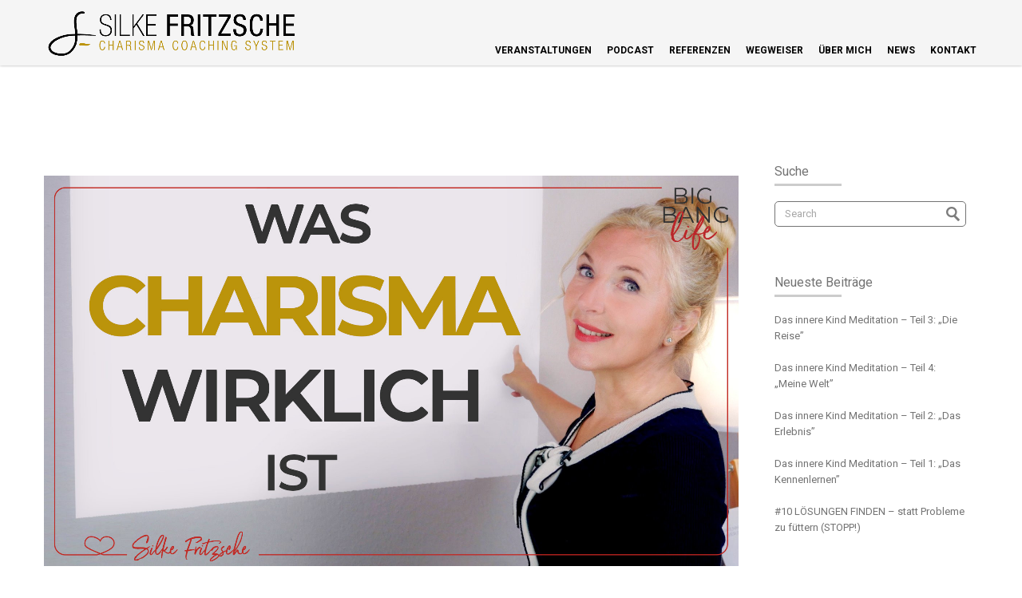

--- FILE ---
content_type: text/html; charset=UTF-8
request_url: https://silkefritzsche.de/podcast/68-charisma-ausstrahlung/
body_size: 126511
content:
<!DOCTYPE html><html lang="de"
 xmlns:og="http://opengraphprotocol.org/schema/"
 xmlns:fb="http://www.facebook.com/2008/fbml"
 itemscope itemtype="http://schema.org/Article" prefix="og: http://ogp.me/ns#"><head><meta charset="UTF-8" /><meta name="viewport" content="width=device-width, initial-scale=1.0, user-scalable=no" /><meta name=”format-detection” content=”telephone=no”><link type="text/css" media="all" href="https://silkefritzsche.de/wp-content/cache/autoptimize/css/autoptimize_9cb078862cb311eb24d3aa0127cbe713.css" rel="stylesheet" /><link type="text/css" media="screen" href="https://silkefritzsche.de/wp-content/cache/autoptimize/css/autoptimize_522cba110b489f1a59caee160e816945.css" rel="stylesheet" /><link type="text/css" media="only screen and (max-width: 768px)" href="https://silkefritzsche.de/wp-content/cache/autoptimize/css/autoptimize_dcb2de333eec7ab4ae31385ed8d6a393.css" rel="stylesheet" /><title>#68 Wie du Charisma lernen kannst</title><link rel="shortcut icon" href="https://silkefritzsche.de/wp-content/uploads/2020/08/Logo-Silke.png"  /><link rel="alternate" type="application/rss+xml" title="RSS 2.0" href="https://silkefritzsche.de/feed/" /><link rel="alternate" type="text/xml" title="RSS .92" href="https://silkefritzsche.de/feed/rss/" /><link rel="alternate" type="application/atom+xml" title="Atom 1.0" href="https://silkefritzsche.de/feed/atom/" /><link rel="pingback" href="https://silkefritzsche.de/xmlrpc.php" /> <!--[if lt IE 9]><script src="https://silkefritzsche.de/wp-content/themes/the-moon/assets/js/html5shiv.js"></script><![endif]--><meta name="description" content="Hier geht&#039;s zur Podcastfolge #68 Wie du Charisma lernen kannst. Viel Spaß!"/><meta name="robots" content="follow, index, max-snippet:-1, max-video-preview:-1, max-image-preview:large"/><link rel="canonical" href="https://silkefritzsche.de/podcast/68-charisma-ausstrahlung/" /><meta property="og:locale" content="de_DE"><meta property="og:type" content="article"><meta property="og:title" content="#68 Wie du Charisma lernen kannst"><meta property="og:description" content="Hier geht&#039;s zur Podcastfolge #68 Wie du Charisma lernen kannst. Viel Spaß!"><meta property="og:url" content="https://silkefritzsche.de/podcast/68-charisma-ausstrahlung/"><meta property="og:site_name" content="Silke Fritzsche"><meta property="article:tag" content="Charisma"><meta property="article:tag" content="Charisma und Ausstrahlung"><meta property="article:tag" content="Ausstrahlung"><meta property="article:tag" content="Podcast"><meta property="article:tag" content="Veränderung"><meta property="article:tag" content="Big Bang Life"><meta property="article:section" content="Podcast"><meta property="article:published_time" content="2020-09-02T05:45:41+00:00"><meta property="article:modified_time" content="2020-09-02T08:42:19+00:00"><meta property="og:updated_time" content="2020-09-02T08:42:19+00:00"><meta property="og:image" content="https://silkefritzsche.de/wp-content/uploads/2020/08/Was-Charisma-Ausstrahlung-und-Erfolg-miteinander-zu-tun-haben.jpg"><meta property="og:image:secure_url" content="https://silkefritzsche.de/wp-content/uploads/2020/08/Was-Charisma-Ausstrahlung-und-Erfolg-miteinander-zu-tun-haben.jpg"><meta property="og:image:width" content="1920"><meta property="og:image:height" content="1080"><meta property="og:image:alt" content="Was Charisma Ausstrahlung und Erfolg miteinander zu tun haben"><meta property="og:image:type" content="image/jpeg"><meta name="twitter:card" content="summary_large_image"><meta name="twitter:title" content="#68 Wie du Charisma lernen kannst"><meta name="twitter:description" content="Hier geht&#039;s zur Podcastfolge #68 Wie du Charisma lernen kannst. Viel Spaß!"><meta name="twitter:image" content="https://silkefritzsche.de/wp-content/uploads/2020/08/Was-Charisma-Ausstrahlung-und-Erfolg-miteinander-zu-tun-haben.jpg"> <script type="application/ld+json">{"@context":"https:\/\/schema.org","@graph":[{"@type":"BlogPosting","headline":"#68 Wie du Charisma lernen kannst","description":"Hier geht&#039;s zur Podcastfolge #68 Wie du Charisma lernen kannst. Viel Spa\u00df!","datePublished":"2020-09-02T05:45:41+00:00","dateModified":"2020-09-02T08:42:19+00:00","publisher":{"@type":"Organization","name":"Fritzsche Coaching","logo":{"@type":"ImageObject","url":"https:\/\/silkefritzsche.de\/wp-content\/uploads\/2017\/12\/Logo-Silke-LOADER.png"}},"mainEntityOfPage":{"@type":"WebPage","@id":"https:\/\/silkefritzsche.de\/podcast\/68-charisma-ausstrahlung\/"},"author":{"@type":"Person","name":"SilAdmin"},"image":{"@type":"ImageObject","url":"https:\/\/silkefritzsche.de\/wp-content\/uploads\/2020\/08\/Was-Charisma-Ausstrahlung-und-Erfolg-miteinander-zu-tun-haben.jpg","width":1920,"height":1080}}]}</script> <link rel='dns-prefetch' href='//maps.google.com' /><link rel='dns-prefetch' href='//fonts.googleapis.com' /><link rel='dns-prefetch' href='//s.w.org' /><link rel="alternate" type="application/rss+xml" title="Silke Fritzsche &raquo; Feed" href="https://silkefritzsche.de/feed/" /><link rel="alternate" type="application/rss+xml" title="Silke Fritzsche &raquo; Kommentar-Feed" href="https://silkefritzsche.de/comments/feed/" /><meta name="description" content="" /><meta name="keywords" content="" /><meta name="author" content="SilAdmin" /><meta property="og:title"content="#68 Wie du Charisma lernen kannst" /><meta property="og:url" content="https://silkefritzsche.de/podcast/68-charisma-ausstrahlung/"  /><meta property="og:image" content="https://silkefritzsche.de/wp-content/uploads/2020/08/Was-Charisma-Ausstrahlung-und-Erfolg-miteinander-zu-tun-haben.jpg" /><meta property="og:image:url" content="https://silkefritzsche.de/wp-content/uploads/2020/08/Was-Charisma-Ausstrahlung-und-Erfolg-miteinander-zu-tun-haben.jpg" /><meta property="og:locale" content="de" /><meta property="og:description" content="" /><meta property="og:site_name" content="Silke Fritzsche" /><meta property="og:type" content="article" /><meta property="article:published_time" content="2020-09-02 05:45:41" /><meta property="article:modified_time" content="2020-09-02 08:42:19" /><meta property="article:author" content="SilAdmin" /><meta property="article:tag" content="Charisma,Charisma und Ausstrahlung,Ausstrahlung,Podcast,Veränderung,Big Bang Life" /><meta itemprop="name" content="Silke Fritzsche"><meta itemprop="description" content=""><meta itemprop="image" content="https://silkefritzsche.de/wp-content/uploads/2020/08/Was-Charisma-Ausstrahlung-und-Erfolg-miteinander-zu-tun-haben.jpg"><link rel="alternate" type="application/rss+xml" title="Silke Fritzsche &raquo; #68 Wie du Charisma lernen kannst Kommentar-Feed" href="https://silkefritzsche.de/podcast/68-charisma-ausstrahlung/feed/" /> <script type="text/javascript">window._wpemojiSettings = {"baseUrl":"https:\/\/s.w.org\/images\/core\/emoji\/11\/72x72\/","ext":".png","svgUrl":"https:\/\/s.w.org\/images\/core\/emoji\/11\/svg\/","svgExt":".svg","source":{"concatemoji":"https:\/\/silkefritzsche.de\/wp-includes\/js\/wp-emoji-release.min.js?ver=4.9.26"}};
			!function(e,a,t){var n,r,o,i=a.createElement("canvas"),p=i.getContext&&i.getContext("2d");function s(e,t){var a=String.fromCharCode;p.clearRect(0,0,i.width,i.height),p.fillText(a.apply(this,e),0,0);e=i.toDataURL();return p.clearRect(0,0,i.width,i.height),p.fillText(a.apply(this,t),0,0),e===i.toDataURL()}function c(e){var t=a.createElement("script");t.src=e,t.defer=t.type="text/javascript",a.getElementsByTagName("head")[0].appendChild(t)}for(o=Array("flag","emoji"),t.supports={everything:!0,everythingExceptFlag:!0},r=0;r<o.length;r++)t.supports[o[r]]=function(e){if(!p||!p.fillText)return!1;switch(p.textBaseline="top",p.font="600 32px Arial",e){case"flag":return s([55356,56826,55356,56819],[55356,56826,8203,55356,56819])?!1:!s([55356,57332,56128,56423,56128,56418,56128,56421,56128,56430,56128,56423,56128,56447],[55356,57332,8203,56128,56423,8203,56128,56418,8203,56128,56421,8203,56128,56430,8203,56128,56423,8203,56128,56447]);case"emoji":return!s([55358,56760,9792,65039],[55358,56760,8203,9792,65039])}return!1}(o[r]),t.supports.everything=t.supports.everything&&t.supports[o[r]],"flag"!==o[r]&&(t.supports.everythingExceptFlag=t.supports.everythingExceptFlag&&t.supports[o[r]]);t.supports.everythingExceptFlag=t.supports.everythingExceptFlag&&!t.supports.flag,t.DOMReady=!1,t.readyCallback=function(){t.DOMReady=!0},t.supports.everything||(n=function(){t.readyCallback()},a.addEventListener?(a.addEventListener("DOMContentLoaded",n,!1),e.addEventListener("load",n,!1)):(e.attachEvent("onload",n),a.attachEvent("onreadystatechange",function(){"complete"===a.readyState&&t.readyCallback()})),(n=t.source||{}).concatemoji?c(n.concatemoji):n.wpemoji&&n.twemoji&&(c(n.twemoji),c(n.wpemoji)))}(window,document,window._wpemojiSettings);</script> <link rel='stylesheet' id='fonts-css'  href='https://fonts.googleapis.com/css?family=Roboto%3A300%2C400%2C700%2C900%7COpen+Sans%3A400%2C700%7COswald%3A400%7CGreat+Vibes%3A400&#038;ver=4.9.26' type='text/css' media='all' /><link rel='stylesheet' id='ls-google-fonts-css'  href='https://fonts.googleapis.com/css?family=Lato:100,300,regular,700,900%7COpen+Sans:300%7CIndie+Flower:regular%7COswald:300,regular,700&#038;subset=latin%2Clatin-ext' type='text/css' media='all' /><link rel='stylesheet' id='borlabs-cookie-css'  href='https://silkefritzsche.de/wp-content/cache/autoptimize/css/autoptimize_single_1159f8e1715e034c4ca3e62e1c560420.css?ver=2.2.49-24' type='text/css' media='all' /><link rel='stylesheet' id='ms-custom-css'  href='https://silkefritzsche.de/wp-content/cache/autoptimize/css/autoptimize_single_48a9f5734939f50e785f554f2ceb6cb8.css?ver=1.2' type='text/css' media='all' /> <script type='text/javascript' src='https://silkefritzsche.de/wp-includes/js/jquery/jquery.js?ver=1.12.4'></script> <script type='text/javascript'>var LS_Meta = {"v":"6.1.0"};</script> <script type='text/javascript'>var wc_add_to_cart_params = {"ajax_url":"\/wp-admin\/admin-ajax.php","wc_ajax_url":"\/?wc-ajax=%%endpoint%%","i18n_view_cart":"Warenkorb anzeigen","cart_url":"https:\/\/silkefritzsche.de\/cart\/","is_cart":"","cart_redirect_after_add":"yes"};</script> <script type='text/javascript'>var borlabsCookiePrioritized = {"domain":"silkefritzsche.de","path":"\/","version":"1","bots":"1","optInJS":{"marketing":{"google-tag-manager":"[base64]\/[base64]"}}};</script> <meta name="generator" content="Powered by LayerSlider 6.1.0 - Multi-Purpose, Responsive, Parallax, Mobile-Friendly Slider Plugin for WordPress." /><link rel='https://api.w.org/' href='https://silkefritzsche.de/wp-json/' /><link rel="EditURI" type="application/rsd+xml" title="RSD" href="https://silkefritzsche.de/xmlrpc.php?rsd" /><link rel="wlwmanifest" type="application/wlwmanifest+xml" href="https://silkefritzsche.de/wp-includes/wlwmanifest.xml" /><meta name="generator" content="WordPress 4.9.26" /><link rel='shortlink' href='https://silkefritzsche.de/?p=7611' /><link rel="alternate" type="application/json+oembed" href="https://silkefritzsche.de/wp-json/oembed/1.0/embed?url=https%3A%2F%2Fsilkefritzsche.de%2Fpodcast%2F68-charisma-ausstrahlung%2F" /><link rel="alternate" type="text/xml+oembed" href="https://silkefritzsche.de/wp-json/oembed/1.0/embed?url=https%3A%2F%2Fsilkefritzsche.de%2Fpodcast%2F68-charisma-ausstrahlung%2F&#038;format=xml" /> <script async src="https://www.googletagmanager.com/gtag/js?id=UA-116959774-1"></script> <script>window.dataLayer = window.dataLayer || [];
			function gtag(){dataLayer.push(arguments);}
			gtag('js', new Date());
			gtag('config', 'UA-116959774-1');</script> <script>var ms_grabbing_curosr='https://silkefritzsche.de/wp-content/plugins/masterslider/public/assets/css/common/grabbing.cur',ms_grab_curosr='https://silkefritzsche.de/wp-content/plugins/masterslider/public/assets/css/common/grab.cur';</script> <meta name="generator" content="MasterSlider 3.1.1 - Responsive Touch Image Slider" /> <script type="text/javascript">function powerpress_pinw(pinw_url){window.open(pinw_url, 'PowerPressPlayer','toolbar=0,status=0,resizable=1,width=460,height=320');	return false;}</script> googlefa177c738e2a8aef.html <noscript><style>.woocommerce-product-gallery{ opacity: 1 !important; }</style></noscript><meta name="generator" content="Powered by WPBakery Page Builder - drag and drop page builder for WordPress."/> <!--[if lte IE 9]><link rel="stylesheet" type="text/css" href="https://silkefritzsche.de/wp-content/plugins/js_composer/assets/css/vc_lte_ie9.min.css" media="screen"><![endif]--> <script>if('0'==='1'){(function(w,d,s,l,i){w[l]=w[l]||[];w[l].push({"gtm.start":
new Date().getTime(),event:"gtm.js"});var f=d.getElementsByTagName(s)[0],
j=d.createElement(s),dl=l!="dataLayer"?"&l="+l:"";j.async=true;j.src=
"https://www.googletagmanager.com/gtm.js?id="+i+dl;f.parentNode.insertBefore(j,f);
})(window,document,"script","dataLayer","GTM-WB2D7NT");}</script>  <script type="text/javascript">var cli_flush_cache=2;</script>  <script>(function(i,s,o,g,r,a,m){i['GoogleAnalyticsObject']=r;i[r]=i[r]||function(){
	(i[r].q=i[r].q||[]).push(arguments)},i[r].l=1*new Date();a=s.createElement(o),
	m=s.getElementsByTagName(o)[0];a.async=1;a.src=g;m.parentNode.insertBefore(a,m)
})(window,document,'script','https://www.google-analytics.com/analytics.js','ga');
  ga('create', 'UA-116959774-1', 'auto');
  ga('send', 'pageview');</script>  <noscript><style type="text/css">.wpb_animate_when_almost_visible { opacity: 1; }</style></noscript><noscript><style id="rocket-lazyload-nojs-css">.rll-youtube-player, [data-lazy-src]{display:none !important;}</style></noscript>  <script async src="https://www.googletagmanager.com/gtag/js?id=UA-108346747-1"></script> <script>window.dataLayer = window.dataLayer || [];
 function gtag(){dataLayer.push(arguments);}
 gtag('js', new Date());

 gtag('config', 'UA-116959774-1', { 'anonymize_ip': true });</script> </head><body data-rsssl=1 class="post-template-default single single-post postid-7611 single-format-standard _masterslider _msp_version_3.1.1 woocommerce-no-js wpb-js-composer js-comp-ver-5.4.5 vc_responsive"><div id="top"></div><div id="scrollToTop" class="visible-desktop"> <a href="#top"></a></div><div class="layout"><div id="preloader"><div data-bg="url(https://silkefritzsche.de/wp-content/uploads/2020/08/Was-Charisma-Ausstrahlung-und-Erfolg-miteinander-zu-tun-haben-200x200.jpg)" class="preloader-image rocket-lazyload" style=""><div id="circle"></div></div></div><header id="pxHeader" data-fixed="fixed-menu"  class="fillhover fixed-menu" ><div class="wrap headerWrap"><div id="logoMenuHeader"><div id="menuBgColor"></div><div class="container clearfix"> <a class="logo" href="https://silkefritzsche.de/#home"> <img  class="secoundLogo" src="data:image/svg+xml,%3Csvg%20xmlns='http://www.w3.org/2000/svg'%20viewBox='0%200%201%201'%3E%3C/svg%3E" data-lazy-src="https://silkefritzsche.de/wp-content/uploads/2020/08/Logo-Wortmarke-Silke.png" alt="Logo" /><noscript><img  class="secoundLogo" src="https://silkefritzsche.de/wp-content/uploads/2020/08/Logo-Wortmarke-Silke.png" alt="Logo" /></noscript> </a><nav class="navigation hidden-tablet hidden-phone"><ul id="menu-main-menu" class="clearfix"><li  class="menu-item menu-item-type-post_type menu-item-object-page menu-item-has-children"><span class="spanHover"></span><a href="https://silkefritzsche.de/veranstaltungen/"><span class="menuversalien">VERANSTALTUNGEN</span></a><ul class="sub-menu"><li  class="menu-item menu-item-type-custom menu-item-object-custom"><span class="spanHover"></span><a href="https://beratung.silkefritzsche.de/event/"><span class="menuversalien">Charisma live on stage</span></a><li  class="menu-item menu-item-type-custom menu-item-object-custom"><span class="spanHover"></span><a href="http://beratung.silkefritzsche.de"><span class="menuversalien">charisma4business®</span></a><li  class="menu-item menu-item-type-post_type menu-item-object-page"><span class="spanHover"></span><a href="https://silkefritzsche.de/frauen-fuehren/"><span class="menuversalien">Führen für Frauen</span></a><li  class="menu-item menu-item-type-post_type menu-item-object-page"><span class="spanHover"></span><a href="https://silkefritzsche.de/veranstaltungen/"><span class="menuversalien">Alle Veranstaltungen</span></a></ul><li  class="menu-item menu-item-type-post_type menu-item-object-page menu-item-has-children"><span class="spanHover"></span><a href="https://silkefritzsche.de/big-bang-life/"><span class="menuversalien">PODCAST</span></a><ul class="sub-menu"><li  class="menu-item menu-item-type-post_type menu-item-object-page"><span class="spanHover"></span><a href="https://silkefritzsche.de/big-bang-life/"><span class="menuversalien">ALLE PODCASTFOLGEN</span></a><li  class="menu-item menu-item-type-post_type menu-item-object-page"><span class="spanHover"></span><a href="https://silkefritzsche.de/big-bang-life/"><span class="menuversalien">BIG BANG LIFE</span></a><li  class="menu-item menu-item-type-custom menu-item-object-custom"><span class="spanHover"></span><a href="https://silkefritzsche.de/das-innere-kind-meditation/"><span class="menuversalien">MEDITATION</span></a></ul><li  class="menu-item menu-item-type-post_type menu-item-object-page"><span class="spanHover"></span><a href="https://silkefritzsche.de#einige-referenzen"><span class="menuversalien">REFERENZEN</span></a><li  class="menu-item menu-item-type-post_type menu-item-object-page"><span class="spanHover"></span><a href="https://silkefritzsche.de#image-shortcodes"><span class="menuversalien">WEGWEISER</span></a><li  class="menu-item menu-item-type-post_type menu-item-object-page"><span class="spanHover"></span><a href="https://silkefritzsche.de#first-paralax"><span class="menuversalien">ÜBER MICH</span></a><li  class="menu-item menu-item-type-post_type menu-item-object-page current_page_parent"><span class="spanHover"></span><a href="https://silkefritzsche.de#blog-page"><span class="menuversalien">NEWS</span></a><li  class="menu-item menu-item-type-post_type menu-item-object-page"><span class="spanHover"></span><a href="https://silkefritzsche.de#contact"><span class="menuversalien">KONTAKT</span></a></ul></nav> <a	id="phoneNav" class="navigation-button hidden-desktop" href="#"> <span id="phoneNavIcon" class="icon-list"></span> </a></div></div><div class="hidden-desktop"><nav id="phoneNavItems" class="navigation-mobile"><div class="phone_menu_container"><ul id="menu-main-menu-1" class="menu"><li  class="menu-item menu-item-type-post_type menu-item-object-page menu-item-has-children"><span class="spanHover"></span><a href="https://silkefritzsche.de/veranstaltungen/"><span class="menuversalien">VERANSTALTUNGEN</span></a><ul class="sub-menu"><li  class="menu-item menu-item-type-custom menu-item-object-custom"><span class="spanHover"></span><a href="https://beratung.silkefritzsche.de/event/"><span class="menuversalien">Charisma live on stage</span></a><li  class="menu-item menu-item-type-custom menu-item-object-custom"><span class="spanHover"></span><a href="http://beratung.silkefritzsche.de"><span class="menuversalien">charisma4business®</span></a><li  class="menu-item menu-item-type-post_type menu-item-object-page"><span class="spanHover"></span><a href="https://silkefritzsche.de/frauen-fuehren/"><span class="menuversalien">Führen für Frauen</span></a><li  class="menu-item menu-item-type-post_type menu-item-object-page"><span class="spanHover"></span><a href="https://silkefritzsche.de/veranstaltungen/"><span class="menuversalien">Alle Veranstaltungen</span></a></ul><li  class="menu-item menu-item-type-post_type menu-item-object-page menu-item-has-children"><span class="spanHover"></span><a href="https://silkefritzsche.de/big-bang-life/"><span class="menuversalien">PODCAST</span></a><ul class="sub-menu"><li  class="menu-item menu-item-type-post_type menu-item-object-page"><span class="spanHover"></span><a href="https://silkefritzsche.de/big-bang-life/"><span class="menuversalien">ALLE PODCASTFOLGEN</span></a><li  class="menu-item menu-item-type-post_type menu-item-object-page"><span class="spanHover"></span><a href="https://silkefritzsche.de/big-bang-life/"><span class="menuversalien">BIG BANG LIFE</span></a><li  class="menu-item menu-item-type-custom menu-item-object-custom"><span class="spanHover"></span><a href="https://silkefritzsche.de/das-innere-kind-meditation/"><span class="menuversalien">MEDITATION</span></a></ul><li  class="menu-item menu-item-type-post_type menu-item-object-page"><span class="spanHover"></span><a href="https://silkefritzsche.de#einige-referenzen"><span class="menuversalien">REFERENZEN</span></a><li  class="menu-item menu-item-type-post_type menu-item-object-page"><span class="spanHover"></span><a href="https://silkefritzsche.de#image-shortcodes"><span class="menuversalien">WEGWEISER</span></a><li  class="menu-item menu-item-type-post_type menu-item-object-page"><span class="spanHover"></span><a href="https://silkefritzsche.de#first-paralax"><span class="menuversalien">ÜBER MICH</span></a><li  class="menu-item menu-item-type-post_type menu-item-object-page current_page_parent"><span class="spanHover"></span><a href="https://silkefritzsche.de#blog-page"><span class="menuversalien">NEWS</span></a><li  class="menu-item menu-item-type-post_type menu-item-object-page"><span class="spanHover"></span><a href="https://silkefritzsche.de#contact"><span class="menuversalien">KONTAKT</span></a></ul></div></nav></div></div></header><div id="blogSingle" class="wrap singlePost"><div class="container"><div class="row"><div class="span9"><div class="post-7611 post type-post status-publish format-standard has-post-thumbnail hentry category-podcast category-big-bang-life category-aktuelles tag-charisma tag-charisma-und-ausstrahlung tag-ausstrahlung tag-podcast tag-veraenderung tag-big-bang-life"><div class="post-media"><div class="post-media"> <img width="1920" height="1080" src="data:image/svg+xml,%3Csvg%20xmlns='http://www.w3.org/2000/svg'%20viewBox='0%200%201%201'%3E%3C/svg%3E" data-lazy-src="https://silkefritzsche.de/wp-content/uploads/2020/08/Was-Charisma-Ausstrahlung-und-Erfolg-miteinander-zu-tun-haben.jpg" class="attachment-full size-full wp-post-image" alt="Was Charisma Ausstrahlung und Erfolg miteinander zu tun haben" data-lazy-srcset="https://silkefritzsche.de/wp-content/uploads/2020/08/Was-Charisma-Ausstrahlung-und-Erfolg-miteinander-zu-tun-haben.jpg 1920w, https://silkefritzsche.de/wp-content/uploads/2020/08/Was-Charisma-Ausstrahlung-und-Erfolg-miteinander-zu-tun-haben-300x169.jpg 300w, https://silkefritzsche.de/wp-content/uploads/2020/08/Was-Charisma-Ausstrahlung-und-Erfolg-miteinander-zu-tun-haben-768x432.jpg 768w, https://silkefritzsche.de/wp-content/uploads/2020/08/Was-Charisma-Ausstrahlung-und-Erfolg-miteinander-zu-tun-haben-1024x576.jpg 1024w, https://silkefritzsche.de/wp-content/uploads/2020/08/Was-Charisma-Ausstrahlung-und-Erfolg-miteinander-zu-tun-haben-600x338.jpg 600w" data-lazy-sizes="(max-width: 1920px) 100vw, 1920px" /><noscript><img width="1920" height="1080" src="https://silkefritzsche.de/wp-content/uploads/2020/08/Was-Charisma-Ausstrahlung-und-Erfolg-miteinander-zu-tun-haben.jpg" class="attachment-full size-full wp-post-image" alt="Was Charisma Ausstrahlung und Erfolg miteinander zu tun haben" srcset="https://silkefritzsche.de/wp-content/uploads/2020/08/Was-Charisma-Ausstrahlung-und-Erfolg-miteinander-zu-tun-haben.jpg 1920w, https://silkefritzsche.de/wp-content/uploads/2020/08/Was-Charisma-Ausstrahlung-und-Erfolg-miteinander-zu-tun-haben-300x169.jpg 300w, https://silkefritzsche.de/wp-content/uploads/2020/08/Was-Charisma-Ausstrahlung-und-Erfolg-miteinander-zu-tun-haben-768x432.jpg 768w, https://silkefritzsche.de/wp-content/uploads/2020/08/Was-Charisma-Ausstrahlung-und-Erfolg-miteinander-zu-tun-haben-1024x576.jpg 1024w, https://silkefritzsche.de/wp-content/uploads/2020/08/Was-Charisma-Ausstrahlung-und-Erfolg-miteinander-zu-tun-haben-600x338.jpg 600w" sizes="(max-width: 1920px) 100vw, 1920px" /></noscript></div></div><div class="post-meta"><h1 class="post-title">#68 Wie du Charisma lernen kannst</h1> <span class="post-info"> <span class="post-date">2. September 2020</span> <span class="post-info-separator">/</span> <span class="post-author">author:<a href="https://silkefritzsche.de/author/siladmin/" title="Beiträge von SilAdmin" rel="author">SilAdmin</a></span> <span class="post-info-separator">/</span> <span class="post-categories">Category:<a href="https://silkefritzsche.de/category/podcast/" rel="category tag">Podcast</a>, <a href="https://silkefritzsche.de/category/big-bang-life/" rel="category tag">Big Bang life</a>, <a href="https://silkefritzsche.de/category/aktuelles/" rel="category tag">Aktuelles</a></span> <span class="post-info-separator">/</span> <span></span> </span><hr class="hr-extra-small hr-margin-small" /></div><p>Die einen schaffen das mit einem Fingerschnipsen, weil die Türen sich mühelos für sie öffnen – andere kämpfen und gehen über ihr Grenzen.<br /> Warum ist das so? Bei gleicher fachlicher Qualifikation scheint dem einen spielend zu gelingen, wo andere sich abmühen. Der entscheidende Unterschied ist Charisma.</p><p>Du kannst fehlendes Charisma leider nicht durch noch mehr fachliche Expertise ausgleichen, noch mehr Weiterbildung, noch mehr fachliches Training – das wird dir nicht dabei helfen, mehr berufliche Anerkennung zu erhalten und in der ersten Reihe zu stehen.</p><p>Ahjaaa, diese Sache … diese Menschen mit der besonderen Ausstrahlung, die alle in ihren Bann ziehen. Nichts für mich.</p><p>Bist du dir sicher?</p><p>Was, wenn ich dir sage, dass Charisma erlernbar ist?<br /> Für jede und für jeden. Was, wenn ich dir zeigen kann, dass es tatsächlich verschiedene Charisma-Typen gibt und welcher du bist?<br /> Was wenn ich dir sage, dass es fast fahrlässig ist auf sein eigenes Charisma zu verzichten, wenn man echte berufliche Erfolge feiern möchte?</p><p>Ob auf der Bühne mit Präsentationen, die das Publikum wirklich fesseln oder in Verhandlungen und dem Vertrieb hochkarätiger Produkte. Der Charisma-Code scheint ein wenig wie Magie – in Wahrheit ist es eine klare Methode, die ich dir zeigen kann. Bereits seit Jahrhunderten weiß man, dass charismatische Führung gegenüber interpersoneller oder instrumenteller Führung haushoch überlegen ist. Mitarbeiter und Kollegen in endlosen Mitarbeitergesprächen und Meetings zu führen ist nicht nur anstrengend, sondern auch ineffizient.</p><p>Ich liebe den Herbst, deshalb habe ich diese Jahreszeit ausgewählt, um ein echtes Herzensprojekt fürs High-Class-Business an den Start zu bringen: Ein Premium-Onlineprogramm charisma4business®, wo du dich in einem klaren Schritt-für-Schritt-Prozess zu einer charismatischen Expertenpersönlichkeit entwickelst &#8211; mit mir an deiner Seite.<br /> Wenn du mehr dazu erfahren möchtest, dann schau gern hier: <a href="http://beratung.silkefritzsche.de/">http://beratung.silkefritzsche.de/</a></p><p>Ich wünsche dir viel Charisma-Aha und freue mich auf deinen Kommentar zur neuen Folge. Gern auch via E-Mail an <a href="mailto:fragen@fritzschecoaching.de">fragen@fritzschecoaching.de</a> oder verbinde dich auf Facebook mit meiner Community <a href="https://www.facebook.com/silkefritzschecoaching" target="_blank" rel="noopener">https://www.facebook.com/silkefritzschecoaching</a>.</p><p>Trau dich DU zu sein,<br /> herzlich deine Silke &amp; ein Lächeln</p><p>In Folge #68 Was Charisma wirklich ist, erfährst du unter anderem:<br /> ✨ Warum Menschen, die nicht unbedingt fachlich besser sind als du, manchmal einfach an dir vorbeiziehen.<br /> ✨ Warum Charisma im Job und auch außerhalb unersetzlich ist.<br /> ✨ Warum mehr Wissen allein nicht die Antwort ist.<br /> ✨ Warum Charisma einen riesigen Prozentsatz deines Erfolgs ausmacht.<br /> ✨ Wie du Charisma lernen kannst.<br /> ✨ Was klassische Missverständnisse rund um Charisma sind.<br /> ✨ Warum wirklich jeder Charisma entwickeln kann.<br /> ✨ Welche die drei Säulen von Charisma sind.<br /> ✨ Welche Charisma-Typen es gibt.<br /> ✨ Was Selbstvertrauen mit Charisma zu tun hat.<br /> ✨ Was das Fundament von Charisma ist.<br /> ✨ Was echte Präsenz mit Charisma zu tun hat und wie du sie sofort testen kannst.<br /> ✨ Wie du Schritt für Schritt Charisma lernen kannst.</p><p>&nbsp;</p><p>✨💫💥💥💥💫✨</p><p>TERMINE 2020</p><p>🗓️ Mein echtes Herzensprojekt fürs High-Class-Business startet: Ein Premium-Onlineprogramm charisma4business®, wo du dich in einem klaren Schritt-für-Schritt-Prozess zu einer charismatischen Expertenpersönlichkeit entwickelst &#8211; mit mir an deiner Seite. Wenn du mehr dazu erfahren möchtest, dann schau gern hier: <a href="http://beratung.silkefritzsche.de/">http://beratung.silkefritzsche.de/</a></p><p>&nbsp;</p><p>✨💫💥💥💥💫✨</p><p>Wer ist Silke Fritzsche? Silke Fritzsche ist Expertin für Charisma, Körpersprache und Persönlichkeitstransformation und arbeitet für internationale Unternehmen und Medienkonzerne seit 1999. Sie lehrt an Universitäten und entwickelte ein eigenes System zur Ermittlung des Persönlichkeitstyps anhand von Körpersignalen. (Körpersprache. Das Fritzsche Prinzip®). Rückblick: Mit der „Big Bang life University“ startete sie im Sommer 2019 ein ganz besonderes Projekt: Darin teilt sie ihr Wissen und ihre besten Methoden aus dem Bereich „Persönlichkeitsentwicklung“ der letzten zwei Jahrzehnte. Silke Fritzsche engagiert sich dafür, das Menschen ein erfülltes UND erfolgreiches Leben führen – und ermutigt Menschen besonders, wenn sie an einem Wendepunkt stehen oder neu starten.</p><p>::::::::::::::</p><p>Folge mir gern auf Facebook <a href="https://www.facebook.com/silkefritzschecoaching" target="_blank" rel="noopener">https://www.facebook.com/silkefritzschecoaching</a><br /> Der Big Bang Life-Podcast auf allen Plattformen inklusive Extras und Empfehlungen: <a href="https://silkefritzsche.de/big-bang-life">https://silkefritzsche.de/big-bang-life</a><br /> Foto: Philip Lamss <a href="https://philiplamss.de/" target="_blank" rel="nofollow noopener">https://philiplamss.de/</a></p><p>Die Seite zu dieser Folge: <a href="https://silkefritzsche.de/charisma-ausstrahlung">https://silkefritzsche.de/charisma-ausstrahlung</a></p><div class="powerpress_player" id="powerpress_player_9631"><!--[if lt IE 9]><script>document.createElement('audio');</script><![endif]--> <audio class="wp-audio-shortcode" id="audio-7611-1" preload="none" style="width: 100%;" controls="controls"><source type="audio/mpeg" src="https://media.blubrry.com/big_bang_life/p/silkefritzsche.de/wp-content/uploads/2020/09/Big-Bang-life-68_Wie_du_Charisma_lernen_kannst.mp3?_=1" /><a href="https://media.blubrry.com/big_bang_life/p/silkefritzsche.de/wp-content/uploads/2020/09/Big-Bang-life-68_Wie_du_Charisma_lernen_kannst.mp3">https://media.blubrry.com/big_bang_life/p/silkefritzsche.de/wp-content/uploads/2020/09/Big-Bang-life-68_Wie_du_Charisma_lernen_kannst.mp3</a></audio></div><p class="powerpress_links powerpress_links_mp3">Podcast: <a href="https://media.blubrry.com/big_bang_life/p/silkefritzsche.de/wp-content/uploads/2020/09/Big-Bang-life-68_Wie_du_Charisma_lernen_kannst.mp3" class="powerpress_link_pinw" target="_blank" title="Play in new window" onclick="return powerpress_pinw('https://silkefritzsche.de/?powerpress_pinw=7611-podcast');" rel="nofollow">Play in new window</a> | <a href="https://media.blubrry.com/big_bang_life/s/silkefritzsche.de/wp-content/uploads/2020/09/Big-Bang-life-68_Wie_du_Charisma_lernen_kannst.mp3" class="powerpress_link_d" title="Download" rel="nofollow" download="Big-Bang-life-68_Wie_du_Charisma_lernen_kannst.mp3">Download</a></p><p class="powerpress_links powerpress_subscribe_links">Subscribe: <a href="https://subscribeonandroid.com/silkefritzsche.de/feed/podcast/" class="powerpress_link_subscribe powerpress_link_subscribe_android" title="Subscribe on Android" rel="nofollow">Android</a> | <a href="https://silkefritzsche.de/feed/podcast/" class="powerpress_link_subscribe powerpress_link_subscribe_rss" title="Subscribe via RSS" rel="nofollow">RSS</a></p><div class="nav_box"> <a href="https://silkefritzsche.de/podcast/65-freizeitplanung/" rel="prev"><div class="text_btn next_btn" ></div></a> <a href="https://silkefritzsche.de/podcast/67-anfangen/" rel="next"><div class="text_btn previous_btn" ></div></a></div></div><div class="commentWrap"><p class="nocomments">Comments are closed.</p></div></div><div class="span3"><div class="sidebar widget-area"><div id="search-2" class="widget widget_search"><h4 class="widget-title">Suche</h4><hr class="hr-medium" /><div class="search-form"><form action="https://silkefritzsche.de/"><fieldset> <input type="text" name="s" placeholder="Search" value=""> <input type="submit" value=""></fieldset></form></div></div><div id="recent-posts-2" class="widget widget_recent_entries"><h4 class="widget-title">Neueste Beiträge</h4><hr class="hr-medium" /><ul><li> <a href="https://silkefritzsche.de/podcast/das-innere-kind-meditation-teil-3/">Das innere Kind Meditation &#8211; Teil 3: „Die Reise”</a></li><li> <a href="https://silkefritzsche.de/podcast/das-innere-kind-meditation-teil-4-meine-welt/">Das innere Kind Meditation &#8211; Teil 4: „Meine Welt”</a></li><li> <a href="https://silkefritzsche.de/podcast/das-innere-kind-meditation-teil-2/">Das innere Kind Meditation &#8211; Teil 2: „Das Erlebnis”</a></li><li> <a href="https://silkefritzsche.de/podcast/das-innere-kind-meditation-teil-1-das-kennenlernen/">Das innere Kind Meditation &#8211; Teil 1: „Das Kennenlernen”</a></li><li> <a href="https://silkefritzsche.de/podcast/10-wie-du-aufhoerst-versehentlich-deine-probleme-zu-fuettern-loesungen-finden-sofort/">#10 LÖSUNGEN FINDEN &#8211; statt Probleme zu füttern (STOPP!)</a></li></ul></div><div id="text-2" class="widget widget_text"><h4 class="widget-title">Melden Sie sich bei meinem Newsletter an und bleiben Sie Up-To-Date.</h4><hr class="hr-medium" /><div class="textwidget"><section id="yikes-mailchimp-container-5" class="yikes-mailchimp-container yikes-mailchimp-container-5 "><form id="newsletter-5" class="yikes-easy-mc-form yikes-easy-mc-form-5  " method="POST" data-attr-form-id="5"> <label for="yikes-easy-mc-form-5-FNAME"  class="FNAME-label yikes-mailchimp-field-required "> <input id="yikes-easy-mc-form-5-FNAME"  name="FNAME"  placeholder="Name"  class="yikes-easy-mc-text field-no-label"  required="required" type="text"  value=""> </label> <label for="yikes-easy-mc-form-5-EMAIL"  class="EMAIL-label yikes-mailchimp-field-required "> <input id="yikes-easy-mc-form-5-EMAIL"  name="EMAIL"  placeholder="E-Mail-Adresse"  class="yikes-easy-mc-email field-no-label"  required="required" type="email"  value=""> </label> <label class="yikes-mailchimp-eu-compliance-label"><input type="checkbox" required="required" name="eu-laws" value="1" ><div class="yikes-mailchimp-eu-compliance-text"><p><span style="color: #666;">Ja, ich möchte regelmäßig über Neuigkeiten von Silke Fritzsche Coaching informiert werden. Meine Newsletter-Eintragung ist unverbindlich. <a style="color: #888;" href="https://silkefritzsche.de/datenschutz/">Ich akzeptiere die AGB&#8217;s und die Datenschutzerklärung</a></span>.</p></div></label> <input type="hidden" name="yikes-mailchimp-honeypot" id="yikes-mailchimp-honeypot-5" value=""> <input type="hidden" name="yikes-mailchimp-associated-list-id" id="yikes-mailchimp-associated-list-id-5" value="bd43a42891"> <input type="hidden" name="yikes-mailchimp-submitted-form" id="yikes-mailchimp-submitted-form-5" value="5"> <button type="submit" class="yikes-easy-mc-submit-button yikes-easy-mc-submit-button-5 btn btn-primary vc_general vc_btn3 vc_btn3-size-md vc_btn3-shape-rounded vc_btn3-style-3d vc_btn3-color-danger"> <span class="yikes-mailchimp-submit-button-span-text">JETZT ANMELDEN</span></button> <input type="hidden" id="yikes_easy_mc_new_subscriber_5" name="yikes_easy_mc_new_subscriber" value="5a2eefe58e"> <input type="hidden" name="_wp_http_referer" value="/podcast/68-charisma-ausstrahlung/" /></form></section></div></div></div></div></div></div></div><footer class="footer-bottom"><div class="wrap"><div class="container"><ul class="social-icons"><li class="socialLinkFooter light"> <a href="https://www.facebook.com/silkefritzschecoaching/" target="_blank"> <span class="visible-desktop hover-bg facebook  reset"> <span class="visible-desktop icon-facebook3 hover-text reset"></span> </span> <span class="icon icon-facebook3" ></span> </a></li><li class="socialLinkFooter light"> <a href="http://www.youtube.com/channel/UCCvtHCJXvsoccNgrne_vC2Q" target="_blank"> <span class="visible-desktop hover-bg youtube  reset"> <span class="visible-desktop icon-youtube hover-text reset"></span> </span> <span class="icon icon-youtube" ></span> </a></li><li class="socialLinkFooter light"> <a href="https://www.linkedin.com/company/silke-fritzsche" target="_blank"> <span class="visible-desktop hover-bg linkedin2  reset"> <span class="visible-desktop icon-linkedin2 hover-text reset"></span> </span> <span class="icon icon-linkedin2" ></span> </a></li><li class="socialLinkFooter light"> <a href="https://silkefritzsche.de/feed/" target="_blank"> <span class="visible-desktop hover-bg feed2  reset"> <span class="visible-desktop icon-feed2 hover-text reset"></span> </span> <span class="icon icon-feed2" ></span> </a></li><li class="socialLinkFooter light"> <a href="http://www.xing.com/profile/Silke_Fritzsche/cv?sc_o=ps2867" target="_blank"> <span class="visible-desktop hover-bg xing2  reset"> <span class="visible-desktop icon-xing hover-text reset"></span> </span> <span class="icon icon-xing" ></span> </a></li></ul><div class="footerlogo"> <img class="secoundLogo" src="data:image/svg+xml,%3Csvg%20xmlns='http://www.w3.org/2000/svg'%20viewBox='0%200%201%201'%3E%3C/svg%3E" data-lazy-src=" https://silkefritzsche.de/wp-content/uploads/2020/08/Logo-Wortmarke-Silke.png" alt="footer_Logo"><noscript><img class="secoundLogo" src=" https://silkefritzsche.de/wp-content/uploads/2020/08/Logo-Wortmarke-Silke.png" alt="footer_Logo"></noscript></div><p class="copyright"> <a href="https://silkefritzsche.de/impressum/">IMPRESSUM</a> © 2025 Silke Fritzsche - fragen@fritzschecoaching.de</p></div></div></footer></div><div data-nosnippet><script id="BorlabsCookieBoxWrap" type="text/template"><div
    id="BorlabsCookieBox"
    class="BorlabsCookie"
    role="dialog"
    aria-labelledby="CookieBoxTextHeadline"
    aria-describedby="CookieBoxTextDescription"
    aria-modal="true"
>
    <div class="top-center" style="display: none;">
        <div class="_brlbs-box-wrap">
            <div class="_brlbs-box _brlbs-box-advanced">
                <div class="cookie-box">
                    <div class="container">
                        <div class="row">
                            <div class="col-12">
                                <div class="_brlbs-flex-center">
                                    
                                    <span role="heading" aria-level="3" class="_brlbs-h3" id="CookieBoxTextHeadline">Datenschutzeinstellungen</span>
                                </div>

                                <p id="CookieBoxTextDescription"><span class="_brlbs-paragraph _brlbs-text-description">Wir nutzen Cookies auf unserer Website. Einige von ihnen sind essenziell, während andere uns helfen, diese Website und Ihre Erfahrung zu verbessern.</span></p>

                                                                    <fieldset>
                                        <legend class="sr-only">Datenschutzeinstellungen</legend>
                                        <ul>
                                                                                                <li>
                                                        <label class="_brlbs-checkbox">
                                                            Essenziell                                                            <input
                                                                id="checkbox-essential"
                                                                tabindex="0"
                                                                type="checkbox"
                                                                name="cookieGroup[]"
                                                                value="essential"
                                                                 checked                                                                 disabled                                                                data-borlabs-cookie-checkbox
                                                            >
                                                            <span class="_brlbs-checkbox-indicator"></span>
                                                        </label>
                                                    </li>
                                                                                                    <li>
                                                        <label class="_brlbs-checkbox">
                                                            Marketing                                                            <input
                                                                id="checkbox-marketing"
                                                                tabindex="0"
                                                                type="checkbox"
                                                                name="cookieGroup[]"
                                                                value="marketing"
                                                                 checked                                                                                                                                data-borlabs-cookie-checkbox
                                                            >
                                                            <span class="_brlbs-checkbox-indicator"></span>
                                                        </label>
                                                    </li>
                                                                                                    <li>
                                                        <label class="_brlbs-checkbox">
                                                            Externe Medien                                                            <input
                                                                id="checkbox-external-media"
                                                                tabindex="0"
                                                                type="checkbox"
                                                                name="cookieGroup[]"
                                                                value="external-media"
                                                                 checked                                                                                                                                data-borlabs-cookie-checkbox
                                                            >
                                                            <span class="_brlbs-checkbox-indicator"></span>
                                                        </label>
                                                    </li>
                                                                                        </ul>
                                    </fieldset>

                                    
                                                                    <p class="_brlbs-accept">
                                        <a
                                            class="_brlbs-btn _brlbs-cursor"
                                            href="#"
                                            tabindex="0"
                                            role="button"
                                            id="CookieBoxSaveButton"
                                            data-cookie-accept
                                        >
                                            Alle akzeptieren                                        </a>
                                    </p>
                                
                                                                    <p class="_brlbs-refuse">
                                        <a
                                            class="_brlbs-cursor"
                                            href="#"
                                            tabindex="0"
                                            role="button"
                                            data-cookie-refuse
                                        >
                                            Nur essenzielle Cookies akzeptieren                                        </a>
                                    </p>
                                
                                <p class="_brlbs-manage ">
                                    <a href="#" class="_brlbs-cursor  " tabindex="0" role="button" data-cookie-individual>
                                        Individuelle Datenschutzeinstellungen                                    </a>
                                </p>

                                <p class="_brlbs-legal">
                                    <a href="#" class="_brlbs-cursor" tabindex="0" role="button" data-cookie-individual>
                                        Cookie-Details                                    </a>

                                                                            <span class="_brlbs-separator"></span>
                                        <a href="https://silkefritzsche.de/datenschutz/" tabindex="0" role="button">
                                            Datenschutzerklärung                                        </a>
                                    
                                                                            <span class="_brlbs-separator"></span>
                                        <a href="https://silkefritzsche.de/impressum-2/" tabindex="0" role="button">
                                            Impressum                                        </a>
                                                                    </p>
                            </div>
                        </div>
                    </div>
                </div>

                <div
    class="cookie-preference"
    aria-hidden="true"
    role="dialog"
    aria-describedby="CookiePrefDescription"
    aria-modal="true"
>
    <div class="container not-visible">
        <div class="row no-gutters">
            <div class="col-12">
                <div class="row no-gutters align-items-top">
                    <div class="col-12">
                        <div class="_brlbs-flex-center">
                                                    <span role="heading" aria-level="3" class="_brlbs-h3">Datenschutzeinstellungen</span>
                        </div>

                        <p id="CookiePrefDescription">
                            <span class="_brlbs-paragraph _brlbs-text-description">Hier finden Sie eine Übersicht über alle verwendeten Cookies. Sie können Ihre Einwilligung zu ganzen Kategorien geben oder sich weitere Informationen anzeigen lassen und so nur bestimmte Cookies auswählen.</span>                        </p>

                        <div class="row no-gutters align-items-center">
                            <div class="col-12 col-sm-7">
                                <p class="_brlbs-accept">
                                    
                                    <a
                                        href="#"
                                        id="CookiePrefSave"
                                        tabindex="0"
                                        role="button"
                                        class="_brlbs-btn _brlbs-cursor"
                                        data-cookie-accept
                                    >
                                        Speichern                                    </a>

                                                                    </p>
                            </div>

                            <div class="col-12 col-sm-5">
                                <p class="_brlbs-refuse">
                                    <a
                                        href="#"
                                        class="_brlbs-cursor"
                                        tabindex="0"
                                        role="button"
                                        data-cookie-back
                                    >
                                        Zurück                                    </a>

                                                                            <span class="_brlbs-separator"></span>
                                        <a
                                            href="#"
                                            class="_brlbs-cursor"
                                            tabindex="0"
                                            role="button"
                                            data-cookie-refuse
                                        >
                                            Nur essenzielle Cookies akzeptieren                                        </a>
                                                                        </p>
                            </div>
                        </div>
                    </div>
                </div>

                <div data-cookie-accordion>
                                            <fieldset>
                            <legend class="sr-only">Datenschutzeinstellungen</legend>

                                                                                                <div class="bcac-item">
                                        <div class="d-flex flex-row">
                                            <label class="w-75">
                                                <span role="heading" aria-level="4" class="_brlbs-h4">Essenziell (1)</span>
                                            </label>

                                            <div class="w-25 text-right">
                                                                                            </div>
                                        </div>

                                        <div class="d-block">
                                            <p>Essenzielle Cookies ermöglichen grundlegende Funktionen und sind für die einwandfreie Funktion der Website erforderlich.</p>

                                            <p class="text-center">
                                                <a
                                                    href="#"
                                                    class="_brlbs-cursor d-block"
                                                    tabindex="0"
                                                    role="button"
                                                    data-cookie-accordion-target="essential"
                                                >
                                                    <span data-cookie-accordion-status="show">
                                                        Cookie-Informationen anzeigen                                                    </span>

                                                    <span data-cookie-accordion-status="hide" class="borlabs-hide">
                                                        Cookie-Informationen ausblenden                                                    </span>
                                                </a>
                                            </p>
                                        </div>

                                        <div
                                            class="borlabs-hide"
                                            data-cookie-accordion-parent="essential"
                                        >
                                                                                            <table>
                                                    
                                                    <tr>
                                                        <th>Name</th>
                                                        <td>
                                                            <label>
                                                                Borlabs Cookie                                                            </label>
                                                        </td>
                                                    </tr>

                                                    <tr>
                                                        <th>Anbieter</th>
                                                        <td>Eigentümer dieser Website<span>, </span><a href="https://silkefritzsche.de/impressum-2/">Impressum</a></td>
                                                    </tr>

                                                                                                            <tr>
                                                            <th>Zweck</th>
                                                            <td>Speichert die Einstellungen der Besucher, die in der Cookie Box von Borlabs Cookie ausgewählt wurden.</td>
                                                        </tr>
                                                        
                                                    
                                                    
                                                                                                            <tr>
                                                            <th>Cookie Name</th>
                                                            <td>borlabs-cookie</td>
                                                        </tr>
                                                        
                                                                                                            <tr>
                                                            <th>Cookie Laufzeit</th>
                                                            <td>1 Jahr</td>
                                                        </tr>
                                                                                                        </table>
                                                                                        </div>
                                    </div>
                                                                                                                                                                                                        <div class="bcac-item">
                                        <div class="d-flex flex-row">
                                            <label class="w-75">
                                                <span role="heading" aria-level="4" class="_brlbs-h4">Marketing (1)</span>
                                            </label>

                                            <div class="w-25 text-right">
                                                                                                    <label class="_brlbs-btn-switch">
                                                        <span class="sr-only">Marketing</span>
                                                        <input
                                                            tabindex="0"
                                                            id="borlabs-cookie-group-marketing"
                                                            type="checkbox"
                                                            name="cookieGroup[]"
                                                            value="marketing"
                                                             checked                                                            data-borlabs-cookie-switch
                                                        />
                                                        <span class="_brlbs-slider"></span>
                                                        <span
                                                            class="_brlbs-btn-switch-status"
                                                            data-active="An"
                                                            data-inactive="Aus">
                                                        </span>
                                                    </label>
                                                                                                </div>
                                        </div>

                                        <div class="d-block">
                                            <p>Marketing-Cookies werden von Drittanbietern oder Publishern verwendet, um personalisierte Werbung anzuzeigen. Sie tun dies, indem sie Besucher über Websites hinweg verfolgen.</p>

                                            <p class="text-center">
                                                <a
                                                    href="#"
                                                    class="_brlbs-cursor d-block"
                                                    tabindex="0"
                                                    role="button"
                                                    data-cookie-accordion-target="marketing"
                                                >
                                                    <span data-cookie-accordion-status="show">
                                                        Cookie-Informationen anzeigen                                                    </span>

                                                    <span data-cookie-accordion-status="hide" class="borlabs-hide">
                                                        Cookie-Informationen ausblenden                                                    </span>
                                                </a>
                                            </p>
                                        </div>

                                        <div
                                            class="borlabs-hide"
                                            data-cookie-accordion-parent="marketing"
                                        >
                                                                                            <table>
                                                                                                            <tr>
                                                            <th>Akzeptieren</th>
                                                            <td>
                                                                <label class="_brlbs-btn-switch _brlbs-btn-switch--textRight">
                                                                    <span class="sr-only">Google Tag Manager</span>
                                                                    <input
                                                                        id="borlabs-cookie-google-tag-manager"
                                                                        tabindex="0"
                                                                        type="checkbox" data-cookie-group="marketing"
                                                                        name="cookies[marketing][]"
                                                                        value="google-tag-manager"
                                                                         checked                                                                        data-borlabs-cookie-switch
                                                                    />

                                                                    <span class="_brlbs-slider"></span>

                                                                    <span
                                                                        class="_brlbs-btn-switch-status"
                                                                        data-active="An"
                                                                        data-inactive="Aus"
                                                                        aria-hidden="true">
                                                                    </span>
                                                                </label>
                                                            </td>
                                                        </tr>
                                                        
                                                    <tr>
                                                        <th>Name</th>
                                                        <td>
                                                            <label>
                                                                Google Tag Manager                                                            </label>
                                                        </td>
                                                    </tr>

                                                    <tr>
                                                        <th>Anbieter</th>
                                                        <td>Google Ireland Limited, Gordon House, Barrow Street, Dublin 4, Ireland</td>
                                                    </tr>

                                                                                                            <tr>
                                                            <th>Zweck</th>
                                                            <td>Cookie von Google zur Steuerung der erweiterten Script- und Ereignisbehandlung.</td>
                                                        </tr>
                                                        
                                                                                                            <tr>
                                                            <th>Datenschutzerklärung</th>
                                                            <td class="_brlbs-pp-url">
                                                                <a
                                                                    href="https://policies.google.com/privacy?hl=de"
                                                                    target="_blank"
                                                                    rel="nofollow noopener noreferrer"
                                                                >
                                                                    https://policies.google.com/privacy?hl=de                                                                </a>
                                                            </td>
                                                        </tr>
                                                        
                                                    
                                                                                                            <tr>
                                                            <th>Cookie Name</th>
                                                            <td>_ga,_gat,_gid</td>
                                                        </tr>
                                                        
                                                                                                            <tr>
                                                            <th>Cookie Laufzeit</th>
                                                            <td>2 Jahre</td>
                                                        </tr>
                                                                                                        </table>
                                                                                        </div>
                                    </div>
                                                                                                                                        <div class="bcac-item">
                                        <div class="d-flex flex-row">
                                            <label class="w-75">
                                                <span role="heading" aria-level="4" class="_brlbs-h4">Externe Medien (7)</span>
                                            </label>

                                            <div class="w-25 text-right">
                                                                                                    <label class="_brlbs-btn-switch">
                                                        <span class="sr-only">Externe Medien</span>
                                                        <input
                                                            tabindex="0"
                                                            id="borlabs-cookie-group-external-media"
                                                            type="checkbox"
                                                            name="cookieGroup[]"
                                                            value="external-media"
                                                             checked                                                            data-borlabs-cookie-switch
                                                        />
                                                        <span class="_brlbs-slider"></span>
                                                        <span
                                                            class="_brlbs-btn-switch-status"
                                                            data-active="An"
                                                            data-inactive="Aus">
                                                        </span>
                                                    </label>
                                                                                                </div>
                                        </div>

                                        <div class="d-block">
                                            <p>Inhalte von Videoplattformen und Social-Media-Plattformen werden standardmäßig blockiert. Wenn Cookies von externen Medien akzeptiert werden, bedarf der Zugriff auf diese Inhalte keiner manuellen Einwilligung mehr.</p>

                                            <p class="text-center">
                                                <a
                                                    href="#"
                                                    class="_brlbs-cursor d-block"
                                                    tabindex="0"
                                                    role="button"
                                                    data-cookie-accordion-target="external-media"
                                                >
                                                    <span data-cookie-accordion-status="show">
                                                        Cookie-Informationen anzeigen                                                    </span>

                                                    <span data-cookie-accordion-status="hide" class="borlabs-hide">
                                                        Cookie-Informationen ausblenden                                                    </span>
                                                </a>
                                            </p>
                                        </div>

                                        <div
                                            class="borlabs-hide"
                                            data-cookie-accordion-parent="external-media"
                                        >
                                                                                            <table>
                                                                                                            <tr>
                                                            <th>Akzeptieren</th>
                                                            <td>
                                                                <label class="_brlbs-btn-switch _brlbs-btn-switch--textRight">
                                                                    <span class="sr-only">Facebook</span>
                                                                    <input
                                                                        id="borlabs-cookie-facebook"
                                                                        tabindex="0"
                                                                        type="checkbox" data-cookie-group="external-media"
                                                                        name="cookies[external-media][]"
                                                                        value="facebook"
                                                                         checked                                                                        data-borlabs-cookie-switch
                                                                    />

                                                                    <span class="_brlbs-slider"></span>

                                                                    <span
                                                                        class="_brlbs-btn-switch-status"
                                                                        data-active="An"
                                                                        data-inactive="Aus"
                                                                        aria-hidden="true">
                                                                    </span>
                                                                </label>
                                                            </td>
                                                        </tr>
                                                        
                                                    <tr>
                                                        <th>Name</th>
                                                        <td>
                                                            <label>
                                                                Facebook                                                            </label>
                                                        </td>
                                                    </tr>

                                                    <tr>
                                                        <th>Anbieter</th>
                                                        <td>Meta Platforms Ireland Limited, 4 Grand Canal Square, Dublin 2, Ireland</td>
                                                    </tr>

                                                                                                            <tr>
                                                            <th>Zweck</th>
                                                            <td>Wird verwendet, um Facebook-Inhalte zu entsperren.</td>
                                                        </tr>
                                                        
                                                                                                            <tr>
                                                            <th>Datenschutzerklärung</th>
                                                            <td class="_brlbs-pp-url">
                                                                <a
                                                                    href="https://www.facebook.com/privacy/explanation"
                                                                    target="_blank"
                                                                    rel="nofollow noopener noreferrer"
                                                                >
                                                                    https://www.facebook.com/privacy/explanation                                                                </a>
                                                            </td>
                                                        </tr>
                                                        
                                                                                                            <tr>
                                                            <th>Host(s)</th>
                                                            <td>.facebook.com</td>
                                                        </tr>
                                                        
                                                    
                                                                                                    </table>
                                                                                                <table>
                                                                                                            <tr>
                                                            <th>Akzeptieren</th>
                                                            <td>
                                                                <label class="_brlbs-btn-switch _brlbs-btn-switch--textRight">
                                                                    <span class="sr-only">Google Maps</span>
                                                                    <input
                                                                        id="borlabs-cookie-googlemaps"
                                                                        tabindex="0"
                                                                        type="checkbox" data-cookie-group="external-media"
                                                                        name="cookies[external-media][]"
                                                                        value="googlemaps"
                                                                         checked                                                                        data-borlabs-cookie-switch
                                                                    />

                                                                    <span class="_brlbs-slider"></span>

                                                                    <span
                                                                        class="_brlbs-btn-switch-status"
                                                                        data-active="An"
                                                                        data-inactive="Aus"
                                                                        aria-hidden="true">
                                                                    </span>
                                                                </label>
                                                            </td>
                                                        </tr>
                                                        
                                                    <tr>
                                                        <th>Name</th>
                                                        <td>
                                                            <label>
                                                                Google Maps                                                            </label>
                                                        </td>
                                                    </tr>

                                                    <tr>
                                                        <th>Anbieter</th>
                                                        <td>Google Ireland Limited, Gordon House, Barrow Street, Dublin 4, Ireland</td>
                                                    </tr>

                                                                                                            <tr>
                                                            <th>Zweck</th>
                                                            <td>Wird zum Entsperren von Google Maps-Inhalten verwendet.</td>
                                                        </tr>
                                                        
                                                                                                            <tr>
                                                            <th>Datenschutzerklärung</th>
                                                            <td class="_brlbs-pp-url">
                                                                <a
                                                                    href="https://policies.google.com/privacy"
                                                                    target="_blank"
                                                                    rel="nofollow noopener noreferrer"
                                                                >
                                                                    https://policies.google.com/privacy                                                                </a>
                                                            </td>
                                                        </tr>
                                                        
                                                                                                            <tr>
                                                            <th>Host(s)</th>
                                                            <td>.google.com</td>
                                                        </tr>
                                                        
                                                                                                            <tr>
                                                            <th>Cookie Name</th>
                                                            <td>NID</td>
                                                        </tr>
                                                        
                                                                                                            <tr>
                                                            <th>Cookie Laufzeit</th>
                                                            <td>6 Monate</td>
                                                        </tr>
                                                                                                        </table>
                                                                                                <table>
                                                                                                            <tr>
                                                            <th>Akzeptieren</th>
                                                            <td>
                                                                <label class="_brlbs-btn-switch _brlbs-btn-switch--textRight">
                                                                    <span class="sr-only">Instagram</span>
                                                                    <input
                                                                        id="borlabs-cookie-instagram"
                                                                        tabindex="0"
                                                                        type="checkbox" data-cookie-group="external-media"
                                                                        name="cookies[external-media][]"
                                                                        value="instagram"
                                                                         checked                                                                        data-borlabs-cookie-switch
                                                                    />

                                                                    <span class="_brlbs-slider"></span>

                                                                    <span
                                                                        class="_brlbs-btn-switch-status"
                                                                        data-active="An"
                                                                        data-inactive="Aus"
                                                                        aria-hidden="true">
                                                                    </span>
                                                                </label>
                                                            </td>
                                                        </tr>
                                                        
                                                    <tr>
                                                        <th>Name</th>
                                                        <td>
                                                            <label>
                                                                Instagram                                                            </label>
                                                        </td>
                                                    </tr>

                                                    <tr>
                                                        <th>Anbieter</th>
                                                        <td>Meta Platforms Ireland Limited, 4 Grand Canal Square, Dublin 2, Ireland</td>
                                                    </tr>

                                                                                                            <tr>
                                                            <th>Zweck</th>
                                                            <td>Wird verwendet, um Instagram-Inhalte zu entsperren.</td>
                                                        </tr>
                                                        
                                                                                                            <tr>
                                                            <th>Datenschutzerklärung</th>
                                                            <td class="_brlbs-pp-url">
                                                                <a
                                                                    href="https://www.instagram.com/legal/privacy/"
                                                                    target="_blank"
                                                                    rel="nofollow noopener noreferrer"
                                                                >
                                                                    https://www.instagram.com/legal/privacy/                                                                </a>
                                                            </td>
                                                        </tr>
                                                        
                                                                                                            <tr>
                                                            <th>Host(s)</th>
                                                            <td>.instagram.com</td>
                                                        </tr>
                                                        
                                                                                                            <tr>
                                                            <th>Cookie Name</th>
                                                            <td>pigeon_state</td>
                                                        </tr>
                                                        
                                                                                                            <tr>
                                                            <th>Cookie Laufzeit</th>
                                                            <td>Sitzung</td>
                                                        </tr>
                                                                                                        </table>
                                                                                                <table>
                                                                                                            <tr>
                                                            <th>Akzeptieren</th>
                                                            <td>
                                                                <label class="_brlbs-btn-switch _brlbs-btn-switch--textRight">
                                                                    <span class="sr-only">OpenStreetMap</span>
                                                                    <input
                                                                        id="borlabs-cookie-openstreetmap"
                                                                        tabindex="0"
                                                                        type="checkbox" data-cookie-group="external-media"
                                                                        name="cookies[external-media][]"
                                                                        value="openstreetmap"
                                                                         checked                                                                        data-borlabs-cookie-switch
                                                                    />

                                                                    <span class="_brlbs-slider"></span>

                                                                    <span
                                                                        class="_brlbs-btn-switch-status"
                                                                        data-active="An"
                                                                        data-inactive="Aus"
                                                                        aria-hidden="true">
                                                                    </span>
                                                                </label>
                                                            </td>
                                                        </tr>
                                                        
                                                    <tr>
                                                        <th>Name</th>
                                                        <td>
                                                            <label>
                                                                OpenStreetMap                                                            </label>
                                                        </td>
                                                    </tr>

                                                    <tr>
                                                        <th>Anbieter</th>
                                                        <td>Openstreetmap Foundation, St John’s Innovation Centre, Cowley Road, Cambridge CB4 0WS, United Kingdom</td>
                                                    </tr>

                                                                                                            <tr>
                                                            <th>Zweck</th>
                                                            <td>Wird verwendet, um OpenStreetMap-Inhalte zu entsperren.</td>
                                                        </tr>
                                                        
                                                                                                            <tr>
                                                            <th>Datenschutzerklärung</th>
                                                            <td class="_brlbs-pp-url">
                                                                <a
                                                                    href="https://wiki.osmfoundation.org/wiki/Privacy_Policy"
                                                                    target="_blank"
                                                                    rel="nofollow noopener noreferrer"
                                                                >
                                                                    https://wiki.osmfoundation.org/wiki/Privacy_Policy                                                                </a>
                                                            </td>
                                                        </tr>
                                                        
                                                                                                            <tr>
                                                            <th>Host(s)</th>
                                                            <td>.openstreetmap.org</td>
                                                        </tr>
                                                        
                                                                                                            <tr>
                                                            <th>Cookie Name</th>
                                                            <td>_osm_location, _osm_session, _osm_totp_token, _osm_welcome, _pk_id., _pk_ref., _pk_ses., qos_token</td>
                                                        </tr>
                                                        
                                                                                                            <tr>
                                                            <th>Cookie Laufzeit</th>
                                                            <td>1-10 Jahre</td>
                                                        </tr>
                                                                                                        </table>
                                                                                                <table>
                                                                                                            <tr>
                                                            <th>Akzeptieren</th>
                                                            <td>
                                                                <label class="_brlbs-btn-switch _brlbs-btn-switch--textRight">
                                                                    <span class="sr-only">Twitter</span>
                                                                    <input
                                                                        id="borlabs-cookie-twitter"
                                                                        tabindex="0"
                                                                        type="checkbox" data-cookie-group="external-media"
                                                                        name="cookies[external-media][]"
                                                                        value="twitter"
                                                                         checked                                                                        data-borlabs-cookie-switch
                                                                    />

                                                                    <span class="_brlbs-slider"></span>

                                                                    <span
                                                                        class="_brlbs-btn-switch-status"
                                                                        data-active="An"
                                                                        data-inactive="Aus"
                                                                        aria-hidden="true">
                                                                    </span>
                                                                </label>
                                                            </td>
                                                        </tr>
                                                        
                                                    <tr>
                                                        <th>Name</th>
                                                        <td>
                                                            <label>
                                                                Twitter                                                            </label>
                                                        </td>
                                                    </tr>

                                                    <tr>
                                                        <th>Anbieter</th>
                                                        <td>Twitter International Company, One Cumberland Place, Fenian Street, Dublin 2, D02 AX07, Ireland</td>
                                                    </tr>

                                                                                                            <tr>
                                                            <th>Zweck</th>
                                                            <td>Wird verwendet, um Twitter-Inhalte zu entsperren.</td>
                                                        </tr>
                                                        
                                                                                                            <tr>
                                                            <th>Datenschutzerklärung</th>
                                                            <td class="_brlbs-pp-url">
                                                                <a
                                                                    href="https://twitter.com/privacy"
                                                                    target="_blank"
                                                                    rel="nofollow noopener noreferrer"
                                                                >
                                                                    https://twitter.com/privacy                                                                </a>
                                                            </td>
                                                        </tr>
                                                        
                                                                                                            <tr>
                                                            <th>Host(s)</th>
                                                            <td>.twimg.com, .twitter.com</td>
                                                        </tr>
                                                        
                                                                                                            <tr>
                                                            <th>Cookie Name</th>
                                                            <td>__widgetsettings, local_storage_support_test</td>
                                                        </tr>
                                                        
                                                                                                            <tr>
                                                            <th>Cookie Laufzeit</th>
                                                            <td>Unbegrenzt</td>
                                                        </tr>
                                                                                                        </table>
                                                                                                <table>
                                                                                                            <tr>
                                                            <th>Akzeptieren</th>
                                                            <td>
                                                                <label class="_brlbs-btn-switch _brlbs-btn-switch--textRight">
                                                                    <span class="sr-only">Vimeo</span>
                                                                    <input
                                                                        id="borlabs-cookie-vimeo"
                                                                        tabindex="0"
                                                                        type="checkbox" data-cookie-group="external-media"
                                                                        name="cookies[external-media][]"
                                                                        value="vimeo"
                                                                         checked                                                                        data-borlabs-cookie-switch
                                                                    />

                                                                    <span class="_brlbs-slider"></span>

                                                                    <span
                                                                        class="_brlbs-btn-switch-status"
                                                                        data-active="An"
                                                                        data-inactive="Aus"
                                                                        aria-hidden="true">
                                                                    </span>
                                                                </label>
                                                            </td>
                                                        </tr>
                                                        
                                                    <tr>
                                                        <th>Name</th>
                                                        <td>
                                                            <label>
                                                                Vimeo                                                            </label>
                                                        </td>
                                                    </tr>

                                                    <tr>
                                                        <th>Anbieter</th>
                                                        <td>Vimeo Inc., 555 West 18th Street, New York, New York 10011, USA</td>
                                                    </tr>

                                                                                                            <tr>
                                                            <th>Zweck</th>
                                                            <td>Wird verwendet, um Vimeo-Inhalte zu entsperren.</td>
                                                        </tr>
                                                        
                                                                                                            <tr>
                                                            <th>Datenschutzerklärung</th>
                                                            <td class="_brlbs-pp-url">
                                                                <a
                                                                    href="https://vimeo.com/privacy"
                                                                    target="_blank"
                                                                    rel="nofollow noopener noreferrer"
                                                                >
                                                                    https://vimeo.com/privacy                                                                </a>
                                                            </td>
                                                        </tr>
                                                        
                                                                                                            <tr>
                                                            <th>Host(s)</th>
                                                            <td>player.vimeo.com</td>
                                                        </tr>
                                                        
                                                                                                            <tr>
                                                            <th>Cookie Name</th>
                                                            <td>vuid</td>
                                                        </tr>
                                                        
                                                                                                            <tr>
                                                            <th>Cookie Laufzeit</th>
                                                            <td>2 Jahre</td>
                                                        </tr>
                                                                                                        </table>
                                                                                                <table>
                                                                                                            <tr>
                                                            <th>Akzeptieren</th>
                                                            <td>
                                                                <label class="_brlbs-btn-switch _brlbs-btn-switch--textRight">
                                                                    <span class="sr-only">YouTube</span>
                                                                    <input
                                                                        id="borlabs-cookie-youtube"
                                                                        tabindex="0"
                                                                        type="checkbox" data-cookie-group="external-media"
                                                                        name="cookies[external-media][]"
                                                                        value="youtube"
                                                                         checked                                                                        data-borlabs-cookie-switch
                                                                    />

                                                                    <span class="_brlbs-slider"></span>

                                                                    <span
                                                                        class="_brlbs-btn-switch-status"
                                                                        data-active="An"
                                                                        data-inactive="Aus"
                                                                        aria-hidden="true">
                                                                    </span>
                                                                </label>
                                                            </td>
                                                        </tr>
                                                        
                                                    <tr>
                                                        <th>Name</th>
                                                        <td>
                                                            <label>
                                                                YouTube                                                            </label>
                                                        </td>
                                                    </tr>

                                                    <tr>
                                                        <th>Anbieter</th>
                                                        <td>Google Ireland Limited, Gordon House, Barrow Street, Dublin 4, Ireland</td>
                                                    </tr>

                                                                                                            <tr>
                                                            <th>Zweck</th>
                                                            <td>Wird verwendet, um YouTube-Inhalte zu entsperren.</td>
                                                        </tr>
                                                        
                                                                                                            <tr>
                                                            <th>Datenschutzerklärung</th>
                                                            <td class="_brlbs-pp-url">
                                                                <a
                                                                    href="https://policies.google.com/privacy"
                                                                    target="_blank"
                                                                    rel="nofollow noopener noreferrer"
                                                                >
                                                                    https://policies.google.com/privacy                                                                </a>
                                                            </td>
                                                        </tr>
                                                        
                                                                                                            <tr>
                                                            <th>Host(s)</th>
                                                            <td>google.com</td>
                                                        </tr>
                                                        
                                                                                                            <tr>
                                                            <th>Cookie Name</th>
                                                            <td>NID</td>
                                                        </tr>
                                                        
                                                                                                            <tr>
                                                            <th>Cookie Laufzeit</th>
                                                            <td>6 Monate</td>
                                                        </tr>
                                                                                                        </table>
                                                                                        </div>
                                    </div>
                                                                                                </fieldset>
                                        </div>

                <div class="d-flex justify-content-between">
                    <p class="_brlbs-branding flex-fill">
                                            </p>

                    <p class="_brlbs-legal flex-fill">
                                                    <a href="https://silkefritzsche.de/datenschutz/">
                                Datenschutzerklärung                            </a>
                            
                                                    <span class="_brlbs-separator"></span>
                            
                                                    <a href="https://silkefritzsche.de/impressum-2/">
                                Impressum                            </a>
                                                </p>
                </div>
            </div>
        </div>
    </div>
</div>
            </div>
        </div>
    </div>
</div></script></div> <script type="text/javascript">var c = document.body.className;
		c = c.replace(/woocommerce-no-js/, 'woocommerce-js');
		document.body.className = c;</script> <script type='text/javascript' src='https://maps.google.com/maps/api/js?v=3.15%3Fsensor%3Dfalse&#038;language=en&#038;ver=2.0'></script> <script type='text/javascript'>var pixflowJsMap = {"zoomLevel":"1","iconMap":"https:\/\/silkefritzsche.de\/wp-content\/themes\/the-moon\/assets\/img\/marker.png","customMap":"0","cityMapCenterLat":"","cityMapCenterLng":"","homeZoomLevel":"1","homeIconMap":"https:\/\/silkefritzsche.de\/wp-content\/themes\/the-moon\/assets\/img\/homeMarker.png","homeCustomMap":"1","homeCityMapCenterLat":"","homeCityMapCenterLng":"","footermapzoomcontrol":"0"};
var pixflowJsSpeed = {"scrolling_speed":"1005","scrolling_easing":"easeInOutQuart"};
var pixflowJsSlider = {"SliderMode":"0"};
var pixflowAdditionalJs = {"additionaljs":""};
var theme_uri = {"img":"https:\/\/silkefritzsche.de\/wp-content\/themes\/the-moon\/assets\/img"};
var theme_strings = {"contact_submit":"Send"};
var paged_data = {"startPage":"1","maxPages":"124","nextLink":null,"loadingText":"Loading...","loadMoreText":"more posts +","noMorePostsText":"No More Posts"};</script> <script type='text/javascript'>var wpcf7 = {"apiSettings":{"root":"https:\/\/silkefritzsche.de\/wp-json\/contact-form-7\/v1","namespace":"contact-form-7\/v1"}};</script> <script type='text/javascript'>var gw_go_portfolio_settings = {"ajaxurl":"https:\/\/silkefritzsche.de\/wp-admin\/admin-ajax.php","mobileTransition":"enabled"};</script> <script type='text/javascript'>var woocommerce_params = {"ajax_url":"\/wp-admin\/admin-ajax.php","wc_ajax_url":"\/?wc-ajax=%%endpoint%%"};</script> <script type='text/javascript'>var wc_cart_fragments_params = {"ajax_url":"\/wp-admin\/admin-ajax.php","wc_ajax_url":"\/?wc-ajax=%%endpoint%%","cart_hash_key":"wc_cart_hash_b0688c80be87dad15c88af95652752fe","fragment_name":"wc_fragments_b0688c80be87dad15c88af95652752fe"};</script> <script type='text/javascript'>var mejsL10n = {"language":"de","strings":{"mejs.install-flash":"Du verwendest einen Browser, der nicht den Flash-Player aktiviert oder installiert hat. Bitte aktiviere dein Flash-Player-Plugin oder lade die neueste Version von https:\/\/get.adobe.com\/flashplayer\/ herunter","mejs.fullscreen-off":"Vollbild beenden","mejs.fullscreen-on":"Vollbild einschalten","mejs.download-video":"Video herunterladen","mejs.fullscreen":"Vollbild","mejs.time-jump-forward":["1 Sekunde vorw\u00e4rts springen","%1 Sekunden vorspringen"],"mejs.loop":"Schleife umschalten","mejs.play":"Abspielen","mejs.pause":"Pause","mejs.close":"Schlie\u00dfen","mejs.time-slider":"Zeit-Schieberegler","mejs.time-help-text":"Benutze die Pfeiltasten Links\/Rechts, um 1 Sekunde vorzuspringen, und die Pfeiltasten Hoch\/Runter, um 10 Sekunden vorzuspringen.","mejs.time-skip-back":["Eine Sekunde zur\u00fcckspringen","%1 Sekunde(n) zur\u00fcck springen"],"mejs.captions-subtitles":"Beschriftungen\/Untertitel","mejs.captions-chapters":"Kapitel","mejs.none":"Keine","mejs.mute-toggle":"Stumm schalten","mejs.volume-help-text":"Pfeiltasten Hoch\/Runter benutzen, um die Lautst\u00e4rke zu regeln.","mejs.unmute":"Laut schalten","mejs.mute":"Stumm","mejs.volume-slider":"Lautst\u00e4rkeregler","mejs.video-player":"Video-Player","mejs.audio-player":"Audio-Player","mejs.ad-skip":"Werbung \u00fcberspringen","mejs.ad-skip-info":["In einer Sekunde \u00fcberspringen","In %1 Sekunden \u00fcberspringen"],"mejs.source-chooser":"Quellen-Auswahl","mejs.stop":"Stopp","mejs.speed-rate":"\u00dcbertragungsrate","mejs.live-broadcast":"Live-\u00dcbertragung","mejs.afrikaans":"Afrikaans","mejs.albanian":"Albanisch","mejs.arabic":"Arabisch","mejs.belarusian":"Wei\u00dfrussisch","mejs.bulgarian":"Bulgarisch","mejs.catalan":"Katalanisch","mejs.chinese":"Chinesisch","mejs.chinese-simplified":"Chinesisch (Vereinfacht)","mejs.chinese-traditional":"Chinesisch (Traditionell)","mejs.croatian":"Kroatisch","mejs.czech":"Tschechisch","mejs.danish":"D\u00e4nisch","mejs.dutch":"Niederl\u00e4ndisch","mejs.english":"Englisch","mejs.estonian":"Estnisch","mejs.filipino":"Filipino","mejs.finnish":"Finnisch","mejs.french":"Franz\u00f6sisch","mejs.galician":"Galicisch","mejs.german":"Deutsch","mejs.greek":"Griechisch","mejs.haitian-creole":"Haitianisches Kreolisch","mejs.hebrew":"Hebr\u00e4isch","mejs.hindi":"Hindi","mejs.hungarian":"Ungarisch","mejs.icelandic":"Isl\u00e4ndisch","mejs.indonesian":"Indonesisch","mejs.irish":"Irisch","mejs.italian":"Italienisch","mejs.japanese":"Japanisch","mejs.korean":"Koreanisch","mejs.latvian":"Lettisch","mejs.lithuanian":"Litauisch","mejs.macedonian":"Mazedonisch","mejs.malay":"Malaiisch","mejs.maltese":"Maltesisch","mejs.norwegian":"Norwegisch","mejs.persian":"Persisch","mejs.polish":"Polnisch","mejs.portuguese":"Portugiesisch","mejs.romanian":"Rum\u00e4nisch","mejs.russian":"Russisch","mejs.serbian":"Serbisch","mejs.slovak":"Slowakisch","mejs.slovenian":"Slowenisch","mejs.spanish":"Spanisch","mejs.swahili":"Suaheli","mejs.swedish":"Schwedisch","mejs.tagalog":"Tagalog","mejs.thai":"Thail\u00e4ndisch","mejs.turkish":"T\u00fcrkisch","mejs.ukrainian":"Ukrainisch","mejs.vietnamese":"Vietnamesisch","mejs.welsh":"Walisisch","mejs.yiddish":"Jiddisch"}};</script> <script type='text/javascript'>var _wpmejsSettings = {"pluginPath":"\/wp-includes\/js\/mediaelement\/","classPrefix":"mejs-","stretching":"responsive"};</script> <script type='text/javascript'>var yikes_mailchimp_ajax = {"ajax_url":"https:\/\/silkefritzsche.de\/wp-admin\/admin-ajax.php","page_data":"7611","interest_group_checkbox_error":"This field is required.","preloader_url":"https:\/\/silkefritzsche.de\/wp-content\/plugins\/yikes-inc-easy-mailchimp-extender\/includes\/images\/ripple.svg","loading_dots":"https:\/\/silkefritzsche.de\/wp-content\/plugins\/yikes-inc-easy-mailchimp-extender\/includes\/images\/bars.svg","ajax_security_nonce":"5a0082bb79","feedback_message_placement":"before"};</script> <script type='text/javascript'>var form_submission_helpers = {"ajax_url":"https:\/\/silkefritzsche.de\/wp-admin\/admin-ajax.php","preloader_url":"https:\/\/silkefritzsche.de\/wp-admin\/images\/wpspin_light.gif","countries_with_zip":{"US":"US","GB":"GB","CA":"CA","IE":"IE","CN":"CN","IN":"IN","AU":"AU","BR":"BR","MX":"MX","IT":"IT","NZ":"NZ","JP":"JP","FR":"FR","GR":"GR","DE":"DE","NL":"NL","PT":"PT","ES":"ES"},"page_data":"7611"};</script> <script type='text/javascript'>var borlabsCookieConfig = {"ajaxURL":"https:\/\/silkefritzsche.de\/wp-admin\/admin-ajax.php","language":"de","animation":"1","animationDelay":"","animationIn":"_brlbs-fadeInDown","animationOut":"_brlbs-flipOutX","blockContent":"","boxLayout":"box","boxLayoutAdvanced":"1","automaticCookieDomainAndPath":"","cookieDomain":"silkefritzsche.de","cookiePath":"\/","cookieSecure":"1","cookieLifetime":"182","cookieLifetimeEssentialOnly":"182","crossDomainCookie":[],"cookieBeforeConsent":"","cookiesForBots":"1","cookieVersion":"1","hideCookieBoxOnPages":[],"respectDoNotTrack":"","reloadAfterConsent":"","reloadAfterOptOut":"1","showCookieBox":"1","cookieBoxIntegration":"javascript","ignorePreSelectStatus":"","cookies":{"essential":["borlabs-cookie"],"statistics":[],"marketing":["google-tag-manager"],"external-media":["facebook","googlemaps","instagram","openstreetmap","twitter","vimeo","youtube"]}};
var borlabsCookieCookies = {"essential":{"borlabs-cookie":{"cookieNameList":{"borlabs-cookie":"borlabs-cookie"},"settings":{"blockCookiesBeforeConsent":"0","prioritize":"0"}}},"marketing":{"google-tag-manager":{"cookieNameList":{"_ga":"_ga","_gat":"_gat","_gid":"_gid"},"settings":{"blockCookiesBeforeConsent":"0","prioritize":"1","asyncOptOutCode":"0","gtmId":"GTM-WB2D7NT","loadBeforeConsent":"0"},"optInJS":"","optOutJS":""}},"external-media":{"facebook":{"cookieNameList":[],"settings":{"blockCookiesBeforeConsent":"0","prioritize":"0"},"optInJS":"PHNjcmlwdD5pZih0eXBlb2Ygd2luZG93LkJvcmxhYnNDb29raWUgPT09ICJvYmplY3QiKSB7IHdpbmRvdy5Cb3JsYWJzQ29va2llLnVuYmxvY2tDb250ZW50SWQoImZhY2Vib29rIik7IH08L3NjcmlwdD4=","optOutJS":""},"googlemaps":{"cookieNameList":{"NID":"NID"},"settings":{"blockCookiesBeforeConsent":"0","prioritize":"0"},"optInJS":"PHNjcmlwdD5pZih0eXBlb2Ygd2luZG93LkJvcmxhYnNDb29raWUgPT09ICJvYmplY3QiKSB7IHdpbmRvdy5Cb3JsYWJzQ29va2llLnVuYmxvY2tDb250ZW50SWQoImdvb2dsZW1hcHMiKTsgfTwvc2NyaXB0Pg==","optOutJS":""},"instagram":{"cookieNameList":{"pigeon_state":"pigeon_state"},"settings":{"blockCookiesBeforeConsent":"0","prioritize":"0"},"optInJS":"PHNjcmlwdD5pZih0eXBlb2Ygd2luZG93LkJvcmxhYnNDb29raWUgPT09ICJvYmplY3QiKSB7IHdpbmRvdy5Cb3JsYWJzQ29va2llLnVuYmxvY2tDb250ZW50SWQoImluc3RhZ3JhbSIpOyB9PC9zY3JpcHQ+","optOutJS":""},"openstreetmap":{"cookieNameList":{"_osm_location":"_osm_location","_osm_session":"_osm_session","_osm_totp_token":"_osm_totp_token","_osm_welcome":"_osm_welcome","_pk_id.":"_pk_id.","_pk_ref.":"_pk_ref.","_pk_ses.":"_pk_ses.","qos_token":"qos_token"},"settings":{"blockCookiesBeforeConsent":"0","prioritize":"0"},"optInJS":"PHNjcmlwdD5pZih0eXBlb2Ygd2luZG93LkJvcmxhYnNDb29raWUgPT09ICJvYmplY3QiKSB7IHdpbmRvdy5Cb3JsYWJzQ29va2llLnVuYmxvY2tDb250ZW50SWQoIm9wZW5zdHJlZXRtYXAiKTsgfTwvc2NyaXB0Pg==","optOutJS":""},"twitter":{"cookieNameList":{"__widgetsettings":"__widgetsettings","local_storage_support_test":"local_storage_support_test"},"settings":{"blockCookiesBeforeConsent":"0","prioritize":"0"},"optInJS":"PHNjcmlwdD5pZih0eXBlb2Ygd2luZG93LkJvcmxhYnNDb29raWUgPT09ICJvYmplY3QiKSB7IHdpbmRvdy5Cb3JsYWJzQ29va2llLnVuYmxvY2tDb250ZW50SWQoInR3aXR0ZXIiKTsgfTwvc2NyaXB0Pg==","optOutJS":""},"vimeo":{"cookieNameList":{"vuid":"vuid"},"settings":{"blockCookiesBeforeConsent":"0","prioritize":"0"},"optInJS":"PHNjcmlwdD5pZih0eXBlb2Ygd2luZG93LkJvcmxhYnNDb29raWUgPT09ICJvYmplY3QiKSB7IHdpbmRvdy5Cb3JsYWJzQ29va2llLnVuYmxvY2tDb250ZW50SWQoInZpbWVvIik7IH08L3NjcmlwdD4=","optOutJS":""},"youtube":{"cookieNameList":{"NID":"NID"},"settings":{"blockCookiesBeforeConsent":"0","prioritize":"0"},"optInJS":"PHNjcmlwdD5pZih0eXBlb2Ygd2luZG93LkJvcmxhYnNDb29raWUgPT09ICJvYmplY3QiKSB7IHdpbmRvdy5Cb3JsYWJzQ29va2llLnVuYmxvY2tDb250ZW50SWQoInlvdXR1YmUiKTsgfTwvc2NyaXB0Pg==","optOutJS":""}}};</script> <script type='text/javascript'>document.addEventListener("DOMContentLoaded", function (e) {
var borlabsCookieContentBlocker = {"facebook": {"id": "facebook","global": function (contentBlockerData) {  },"init": function (el, contentBlockerData) { if(typeof FB === "object") { FB.XFBML.parse(el.parentElement); } },"settings": {"executeGlobalCodeBeforeUnblocking":false}},"default": {"id": "default","global": function (contentBlockerData) {  },"init": function (el, contentBlockerData) {  },"settings": {"executeGlobalCodeBeforeUnblocking":false}},"googlemaps": {"id": "googlemaps","global": function (contentBlockerData) {  },"init": function (el, contentBlockerData) {  },"settings": {"executeGlobalCodeBeforeUnblocking":false}},"instagram": {"id": "instagram","global": function (contentBlockerData) {  },"init": function (el, contentBlockerData) { if (typeof instgrm === "object") { instgrm.Embeds.process(); } },"settings": {"executeGlobalCodeBeforeUnblocking":false}},"openstreetmap": {"id": "openstreetmap","global": function (contentBlockerData) {  },"init": function (el, contentBlockerData) {  },"settings": {"executeGlobalCodeBeforeUnblocking":false}},"twitter": {"id": "twitter","global": function (contentBlockerData) {  },"init": function (el, contentBlockerData) {  },"settings": {"executeGlobalCodeBeforeUnblocking":false}},"vimeo": {"id": "vimeo","global": function (contentBlockerData) {  },"init": function (el, contentBlockerData) {  },"settings": {"executeGlobalCodeBeforeUnblocking":false,"saveThumbnails":false,"autoplay":false,"videoWrapper":false}},"youtube": {"id": "youtube","global": function (contentBlockerData) {  },"init": function (el, contentBlockerData) {  },"settings": {"executeGlobalCodeBeforeUnblocking":false,"changeURLToNoCookie":true,"saveThumbnails":false,"autoplay":false,"thumbnailQuality":"maxresdefault","videoWrapper":false}}};
    var BorlabsCookieInitCheck = function () {

    if (typeof window.BorlabsCookie === "object" && typeof window.jQuery === "function") {

        if (typeof borlabsCookiePrioritized !== "object") {
            borlabsCookiePrioritized = { optInJS: {} };
        }

        window.BorlabsCookie.init(borlabsCookieConfig, borlabsCookieCookies, borlabsCookieContentBlocker, borlabsCookiePrioritized.optInJS);
    } else {
        window.setTimeout(BorlabsCookieInitCheck, 50);
    }
};

BorlabsCookieInitCheck();});</script> <script>window.lazyLoadOptions = {
                elements_selector: "img[data-lazy-src],.rocket-lazyload,iframe[data-lazy-src]",
                data_src: "lazy-src",
                data_srcset: "lazy-srcset",
                data_sizes: "lazy-sizes",
                skip_invisible: false,
                class_loading: "lazyloading",
                class_loaded: "lazyloaded",
                threshold: 300,
                callback_load: function(element) {
                    if ( element.tagName === "IFRAME" && element.dataset.rocketLazyload == "fitvidscompatible" ) {
                        if (element.classList.contains("lazyloaded") ) {
                            if (typeof window.jQuery != "undefined") {
                                if (jQuery.fn.fitVids) {
                                    jQuery(element).parent().fitVids();
                                }
                            }
                        }
                    }
                }
            };
        
        // Listen to the Initialized event
        window.addEventListener('LazyLoad::Initialized', function (e) {
            // Get the instance and puts it in the lazyLoadInstance variable
            var lazyLoadInstance = e.detail.instance;
        
            if (window.MutationObserver) {
                var observer = new MutationObserver(function(mutations) {
                    mutations.forEach(function(mutation) {
                        mutation.addedNodes.forEach(function(node) {
                            if (typeof node.getElementsByTagName !== 'function') {
                                return;
                            }

                            imgs = node.getElementsByTagName('img');
                            iframes = node.getElementsByTagName('iframe');
                            rocket_lazy = node.getElementsByClassName('rocket-lazyload');

                            if ( 0 === imgs.length && 0 === iframes.length && 0 === rocket_lazy.length ) {
                                return;
                            }

                            lazyLoadInstance.update();
                        } );
                    } );
                } );
                
                var b      = document.getElementsByTagName("body")[0];
                var config = { childList: true, subtree: true };
                
                observer.observe(b, config);
            }
        }, false);</script> <script type="text/javascript" defer src="https://silkefritzsche.de/wp-content/cache/autoptimize/js/autoptimize_2f66d5783978a20aa17a532b3a02e794.js"></script></body></html>

--- FILE ---
content_type: text/plain
request_url: https://www.google-analytics.com/j/collect?v=1&_v=j102&a=105003904&t=pageview&_s=1&dl=https%3A%2F%2Fsilkefritzsche.de%2Fpodcast%2F68-charisma-ausstrahlung%2F&ul=en-us%40posix&dt=%2368%20Wie%20du%20Charisma%20lernen%20kannst&sr=1280x720&vp=1280x720&_u=IEBAAEABAAAAACAAI~&jid=1333024589&gjid=445357223&cid=1606417867.1768789489&tid=UA-116959774-1&_gid=1714448619.1768789489&_r=1&_slc=1&z=1328516422
body_size: -451
content:
2,cG-CPS574BQS8